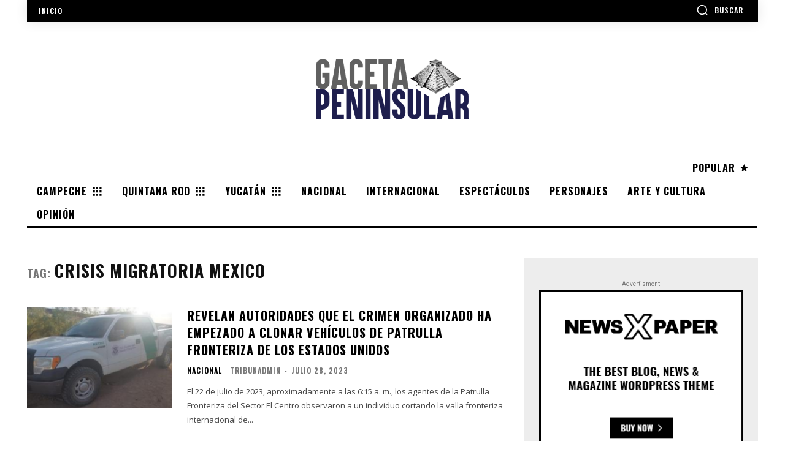

--- FILE ---
content_type: text/html; charset=utf-8
request_url: https://www.google.com/recaptcha/api2/aframe
body_size: 264
content:
<!DOCTYPE HTML><html><head><meta http-equiv="content-type" content="text/html; charset=UTF-8"></head><body><script nonce="iTtffPauhEOsgKQtzedaBg">/** Anti-fraud and anti-abuse applications only. See google.com/recaptcha */ try{var clients={'sodar':'https://pagead2.googlesyndication.com/pagead/sodar?'};window.addEventListener("message",function(a){try{if(a.source===window.parent){var b=JSON.parse(a.data);var c=clients[b['id']];if(c){var d=document.createElement('img');d.src=c+b['params']+'&rc='+(localStorage.getItem("rc::a")?sessionStorage.getItem("rc::b"):"");window.document.body.appendChild(d);sessionStorage.setItem("rc::e",parseInt(sessionStorage.getItem("rc::e")||0)+1);localStorage.setItem("rc::h",'1768403969742');}}}catch(b){}});window.parent.postMessage("_grecaptcha_ready", "*");}catch(b){}</script></body></html>